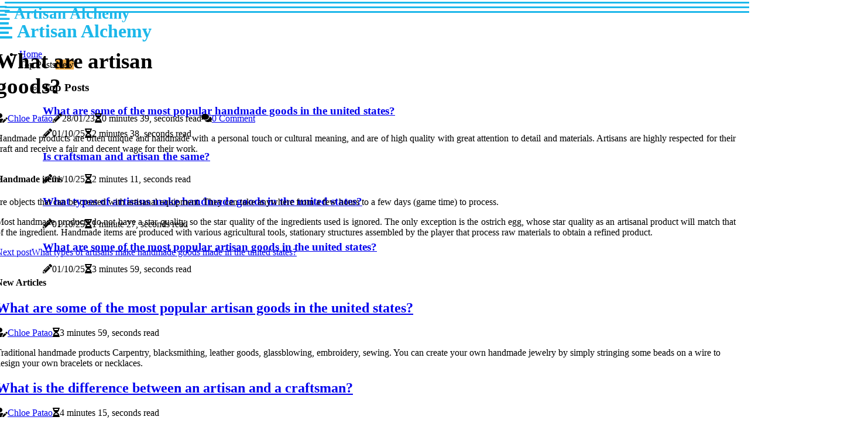

--- FILE ---
content_type: text/html;charset=utf-8
request_url: https://www.perfectsteps.org/what-are-artisan-goods
body_size: 15520
content:
<!DOCTYPE html><html lang="en-US"><head><meta charset="UTF-8" /><meta http-equiv="X-UA-Compatible" content="IE=edge" /><meta name="viewport" content="width=device-width, initial-scale=1" /><meta name="generator" content="WordPress 5.41" /><meta name="robots" content="index,follow,max-snippet:-1, max-image-preview:large, max-video-preview:-1"><title>What are artisan goods?</title><meta name="author" content="Chloe Patao" /><meta name="description" content="Handmade products are often unique and handmade with a personal touch or cultural meaning, and are of high quality with great attention to detail and..." /><meta name="keywords" content="products, fair, work, hours, product" /><link rel="canonical" href="https://www.perfectsteps.org/what-are-artisan-goods" /><meta property="og:locale" content="en_US" /><meta property="og:type" content="website" /><meta property="og:title" content="What are artisan goods?" /><meta property="og:description" content="Handmade products are often unique and handmade with a personal touch or cultural meaning, and are of high quality with great attention to detail and materials. Artisans are highly respected for their craft and receive a fair and decent wage for their work." /><meta property="og:url" content="https://www.perfectsteps.org/what-are-artisan-goods" /><meta property="og:site_name" content="perfectsteps.org"/><meta property="og:image" content="https://www.perfectsteps.org/img/7412a6905c5d2b1ae2b62ac8caecfbc7.jpg?06"/><meta name="twitter:card" content="summary_large_image" /><meta name="twitter:description" content="Handmade products are often unique and handmade with a personal touch or cultural meaning, and are of high quality with great attention to detail and materials. Artisans are highly respected for their craft and receive a fair and decent wage for their work." /><meta name="twitter:title" content="What are artisan goods?" /><script type='application/ld+json' class='yoast-schema-graph yoast-schema-graph--main'>{"@context": "https://schema.org","@graph": [{"@type": "WebSite","@id": "https://www.perfectsteps.org#website","url": "https://www.perfectsteps.org","name": "perfectsteps.org","inLanguage": "en","description": "Handmade products are often unique and handmade with a personal touch or cultural meaning, and are of high quality with great attention to detail and materials. Artisans are highly respected for their craft and receive a fair and decent wage for their work."},{"@type": "ImageObject","@id": "https://www.perfectsteps.org/what-are-artisan-goods#primaryimage","inLanguage": "en","url": "https://www.perfectsteps.org/img/7412a6905c5d2b1ae2b62ac8caecfbc7.jpg?06","width": 1920,"height": 800,"caption": "What are artisan goods?"},{"@type": "WebPage","@id": "https://www.perfectsteps.org/what-are-artisan-goods#webpage","url": "https://www.perfectsteps.org/what-are-artisan-goods","name": "What are artisan goods?","isPartOf": {"@id": "https://www.perfectsteps.org#website"},"inLanguage": "en","primaryImageOfPage": {"@id": "https://www.perfectsteps.org/what-are-artisan-goods#primaryimage"},"datePublished": "2025-11-06T02-38-15.000Z","dateModified": "2025-11-06T02-38-15.000Z","description": "Handmade products are often unique and handmade with a personal touch or cultural meaning, and are of high quality with great attention to detail and materials. Artisans are highly respected for their craft and receive a fair and decent wage for their work.","potentialAction": [{"@type": "ReadAction","target": ["https://www.perfectsteps.org/what-are-artisan-goods"]}]}]}</script><link rel="icon" href="https://www.perfectsteps.org/img/favicon.png" type="image/x-icon" /><link rel="apple-touch-icon-precomposed" sizes="57x57" href="https://www.perfectsteps.org/img/apple-touch-icon-57x57.png" /><link rel="apple-touch-icon-precomposed" sizes="114x114" href="https://www.perfectsteps.org/img/apple-touch-icon-114x114.png" /><link rel="apple-touch-icon-precomposed" sizes="72x72" href="https://www.perfectsteps.org/img/apple-touch-icon-72x72.png" /><link rel="apple-touch-icon-precomposed" sizes="144x144" href="https://www.perfectsteps.org/img/apple-touch-icon-144x144.png" /><link rel="apple-touch-icon-precomposed" sizes="60x60" href="https://www.perfectsteps.org/img/apple-touch-icon-60x60.png" /><link rel="apple-touch-icon-precomposed" sizes="120x120" href="https://www.perfectsteps.org/img/apple-touch-icon-120x120.png" /><link rel="apple-touch-icon-precomposed" sizes="76x76" href="https://www.perfectsteps.org/img/apple-touch-icon-76x76.png" /><link rel="apple-touch-icon-precomposed" sizes="152x152" href="https://www.perfectsteps.org/img/apple-touch-icon-152x152.png" /><link rel="icon" type="image/png" href="https://www.perfectsteps.org/img/favicon-196x196.png" sizes="196x196" /><link rel="icon" type="image/png" href="https://www.perfectsteps.org/img/favicon-96x96.png" sizes="96x96" /><link rel="icon" type="image/png" href="https://www.perfectsteps.org/img/favicon-32x32.png" sizes="32x32" /><link rel="icon" type="image/png" href="https://www.perfectsteps.org/img/favicon-16x16.png" sizes="16x16" /><link rel="icon" type="image/png" href="https://www.perfectsteps.org/img/favicon-128.png" sizes="128x128" /><meta name="application-name" content="&nbsp;"/><meta name="msapplication-TileColor" content="#FFFFFF" /><meta name="msapplication-TileImage" content="mstile-144x144.png" /><meta name="msapplication-square70x70logo" content="mstile-70x70.png" /><meta name="msapplication-square150x150logo" content="mstile-150x150.png" /><meta name="msapplication-wide310x150logo" content="mstile-310x150.png" /><meta name="msapplication-square310x310logo" content="mstile-310x310.png" /><script> WebFontConfig = { google: { families: ['Lato', 'Oxygen'] } }; (function(d) { var wf = d.createElement('script'), s = d.scripts[0]; wf.src = 'https://ajax.googleapis.com/ajax/libs/webfont/1.6.26/webfont.js'; wf.async = true; s.parentNode.insertBefore(wf, s); })(document);</script><style type="text/css">:root{ --main-color:#000000; --font-heading:Lato; --font-body:Oxygen;}.enable_footer_columns_dark { background: #151515; color: #fff; border-top: 1px solid #303030;}</style><link rel="stylesheet" href="https://www.perfectsteps.org/css/bootstrap.min.css?ver=3.3.2" type="text/css" media="all" /><link rel="stylesheet" href="https://cdnjs.cloudflare.com/ajax/libs/font-awesome/5.15.4/css/all.min.css" /><link rel="https://api.w.org/" href="https://www.perfectsteps.org/wp-json" /><link rel="EditURI" type="application/rsd+xml" title="RSD" href="https://www.perfectsteps.org/xmlrpc.php?rsd" /><link rel="wlwmanifest" type="application/wlwmanifest+xml" href="https://www.perfectsteps.org/wp-includes/wlwmanifest.xml"/><link rel="shortlink" href="https://www.perfectsteps.org"/><style type="text/css">.xntt_header_magazine_style.two_header_top_style.xntt_cus_top_share .header_top_bar_wrapper { background: #1cb7ea;}h4 {margin-top: 34px;}.home_section3 { background-color: #1cb7ea08;}.enable_footer_columns_dark { background: #1cb7ea; color: #fff; border-top: 1px solid #1cb7ea;}.xntt_radus_e {border-radius: 4px;}.single_post_title_main { text-align: left; max-width: 87%; font-size: 37px;}ul.jl_s_pagination { display: none;}.cc-window { position: fixed; left: 0; right: 0; bottom: 0; width: 100%; background-color: rgba(0,0,0,0.75); z-index: 999; opacity: 1; transition: all 0.3s ease;}.cc-window .box-cookies { padding: 15px; text-align: center; color: #DBE0DF; font-size: 13px; font-weight: 400; line-height: 30px;}.cc-window .box-cookies { padding: 15px; text-align: center; color: #DBE0DF; font-size: 13px; font-weight: 400; line-height: 30px;}.cc-window .cc-close .cc-reject .cc-custom{ display: inline-block; margin-left: 10px; line-height: normal; padding: 10px 20px; background-color: #1cb7ea; color: #fff; font-weight: bold; border-radius: 14px; cursor: pointer; transition: all 0.3s ease-in-out;}.footer_logo_about{font-weight: bold;font-size: 37px;}.post_content.xntt_content { text-align: justify;}.jm-post-like{cursor:pointer;}a.jm-post-like.loved { background: red; border-radius: 19px;}.single_post_share_icon_post li a i { display: inline-block; padding: 0; color: #fff; text-align: center; text-transform: capitalize; font-size: 15px; font-weight: 500; height: 40px; line-height: 40px; width: 40px; border-radius: 19px;}.single-post-meta-wrapper.xntt_sfoot i { float: left; display: inline-block; padding: 0; color: #000; text-align: center; margin-right: 0; text-transform: capitalize; font-size: 15px; font-weight: 500; height: 40px; line-height: 40px; width: 40px; border-radius: 19px; border: 1px solid #ebebeb;}.auth .author-info.xntt_auth_head { background: transparent; padding: 0px 11%; text-align: center; margin-bottom: 0px;}.main_title_col .auth { margin-top: 0px; margin-bottom: 30px; padding: 0px; border: 0px !important;}.auth .author-info.xntt_auth_head { background: transparent; padding: 0px 11%; text-align: center; margin-bottom: 0px;}.author-info.xntt_auth_head .author-avatar { display: block; float: left; margin-left: 50px;}.author-info.xntt_auth_head .avatar { width: 198px !important; border: 7px solid #fff; border-radius: 50%; overflow: hidden; box-shadow: 0 0 0 4px #1cb7ea; margin-top: -27px;}.author-info.xntt_auth_head .author-description { float: right; display: block; margin: 0px; width: 55%;}.auth .author_commentcount, .auth .author_postcount { font-size: 12px; color: #fff; line-height: 1.2; background: #1cb7ea; margin-right: 5px; padding: 2px 10px; border-radius: 19px;}.grid-sidebar .box { margin-bottom: 0!important; width: 50%; padding: 0; padding-right: 20px; padding-left: 20px; float: left; position: relative;}ol {display: inline-block;list-style-type: none;margin: 0px 0px 20px 80px;padding: 0;overflow: hidden;font-size: 12px;padding-left: 0;border-left: 1px solid #1cb7ea;}ol li {display: inline;margin-right: 8px;}ol li::before {content: ">";margin-right: 8px;}ol li:first-child::before {content: "";}.jlm_w .jlma { top: 3px;}.jlm_w .jlmb { top: 11px;}.jlm_w .jlmc { top: 19px;}.jlm_w span { display: block; position: absolute; width: 113%; height: 3px; border-radius: 56px; background: #1cb7ea; left: 8px;}.bottom_footer_menu_text .xntt_ft_w { border-top: 1px solid #ffff;}.menu-footer { margin-bottom: 0; padding: 0px; float: right; margin: -5px 35px 0px 0px;}.footer-bottom { color: #fff;}#menu-footer-menu li a { text-decoration: none; color: #fff;}.jellywp_about_us_widget_wrapper .footer_logo_about {margin-bottom: 30px;float: none;display: inline-block;width:100%;}.xntt_cat_img_w:last-child, .footer-columns .xntt_cat_img_w:nth-last-child(2) {margin-bottom: 8px;}.jli-moon{font-family: Font Awesome 5 Pro!important;}.jli-moon:before { content: "\f06e";}.jli-sun{font-family: Font Awesome 5 Free!important;}.jli-sun:before { content: "\f06e";}.xntt_day_night .jl-night-toggle-icon { width: 40px; background: rgba(0,0,0,.4); border-radius: 18;}.xntt__cat_img_w .xntt__cat_img_c { height: 61px; position: relative; border-radius: 30px; margin-top: :15px;}.footer-columns .xntt__cat_img_w .xntt__cat_img_c { border: 3px solid #525252; background: #3a3939;}header.header-wraper.xntt_header_magazine_style.two_header_top_style.header_layout_style3_custom.xntt_cus_top_share.border_down { background: #1cb7ea; height: 122px;}.xntt__s_pagination { display: none;}.xntt_cites { margin-top: 40px;}.row { display: -ms-flexbox; display: flex; -ms-flex-wrap: wrap; flex-wrap: wrap; margin-right: -15px; margin-left: -15px; width: 100%;}.xntt__lead_large { display: block;position: relative;}.xntt__lead_mobile { display: none;position: relative;}@media only screen and (max-width: 400px) { .author-info.xntt_auth_head .author-description { float: right; display: block; margin: 0px; width: 100%;}.author-info.xntt_auth_head .author-avatar { display: block; float: none; margin-left: 0px;}.grid-sidebar .box { margin-bottom: 0!important; width: 100%; padding: 0; padding-right: 20px; padding-left: 20px; float: left; position: relative;}.xntt__lead_large { display: none;position: relative;}.xntt__lead_mobile { display: block;position: relative;}}</style><style></style></head><body class="mobile_nav_class jl-has-sidebar"><div class="options_layout_wrapper xntt_clear_at xntt_radius xntt_none_box_styles xntt_border_radiuss xntt_en_day_night"><div class="options_layout_container full_layout_enable_front"><header class="header-wraper xntt_header_magazine_style two_header_top_style header_layout_style3_custom xntt_cus_top_share "><div class="xntt_blank_nav"></div><div id="menu_wrapper" class="menu_wrapper xntt_menu_sticky xntt_stick"><div class="container"><div class="row"><div class="main_menu col-md-12" style="height: 50px;"><div class="logo_small_wrapper_table"><div class="logo_small_wrapper"><a class="logo_link" href="https://www.perfectsteps.org" style="margin-top: -10px;"><div class="xntt_logo_n"><div class="fas fa-align-center" style="font-size: 27px;color: #1cb7ea;"> Artisan Alchemy</div></div><div class="xntt_logo_w"><div class="fas fa-align-center" style="font-size: 32px;color: #1cb7ea;"> Artisan Alchemy</div></div></a></div></div><div class="search_header_menu xntt_nav_mobile"><div class="menu_mobile_icons"><div class="jlm_w"><span class="jlma"></span><span class="jlmb"></span><span class="jlmc"></span></div></div></div><div class="menu-primary-container navigation_wrapper xntt_cus_share_mnu"><ul id="mainmenu" class="xntt_main_menu"><li class="menu-item current-menu-item current_page_item"> <a href="https://www.perfectsteps.org">Home<span class="border-menu"></span></a></li> <li class="menu-item menu-item-has-children"> <a>Top Posts<span class="border-menu"></span><span class="xntt_menu_lb" style="background: #eba845 !important;"><span class="xntt_lb_ar" style="border-top: 3px solid #eba845 !important;"></span>New</span></a><ul class="sub-menu menu_post_feature xntt_menu_tls"><li><div id="sprasa_recent_large_widgets-2" class="widget main_post_style"><h3 class="widget-title"><span>Top Posts</span></h3><div class="xntt_grid_overlay xntt_w_menu xntt_clear_at"><div class="xntt_grid_overlay_col"><div class="xntt_grid_verlay_wrap xntt_radus_e"><div class="xntt_f_img_bg" style="background-image: url('https://www.perfectsteps.org/img/t317c4a499eaa2475e552b7fb5dc7148e.jpg')"></div><a href="https://www.perfectsteps.org/what-are-some-of-the-most-popular-handmade-goods-in-the-united-states" class="xntt_f_img_link"></a><div class="xntt_f_postbox"><h3 class="xntt_f_title"><a href="https://www.perfectsteps.org/what-are-some-of-the-most-popular-handmade-goods-in-the-united-states">What are some of the most popular handmade goods in the united states?</a></h3><span class="xntt_post_meta"><span class="post-date"><i class="fas fa-pencil-alt"></i>01/10/25</span><span class="post-read-time"><i class="fa fa-hourglass-half"></i>2 minutes 38, seconds read</span></span></div></div></div><div class="xntt_grid_overlay_col"><div class="xntt_grid_verlay_wrap xntt_radus_e"><div class="xntt_f_img_bg" style="background-image: url('https://www.perfectsteps.org/img/tf78c488b943fd05d636221a4d7ba780e.jpg')"></div><a href="https://www.perfectsteps.org/is-craftsman-and-artisan-the-same" class="xntt_f_img_link"></a><div class="xntt_f_postbox"><h3 class="xntt_f_title"><a href="https://www.perfectsteps.org/is-craftsman-and-artisan-the-same">Is craftsman and artisan the same?</a></h3><span class="xntt_post_meta"><span class="post-date"><i class="fas fa-pencil-alt"></i>01/10/25</span><span class="post-read-time"><i class="fa fa-hourglass-half"></i>2 minutes 11, seconds read</span></span></div></div></div><div class="xntt_grid_overlay_col"><div class="xntt_grid_verlay_wrap xntt_radus_e"><div class="xntt_f_img_bg" style="background-image: url('https://www.perfectsteps.org/img/t543cb60d5e4a35ca02f080bd43c0e4bb.jpg')"></div><a href="https://www.perfectsteps.org/what-types-of-artisans-make-handmade-goods-in-the-united-states" class="xntt_f_img_link"></a><div class="xntt_f_postbox"><h3 class="xntt_f_title"><a href="https://www.perfectsteps.org/what-types-of-artisans-make-handmade-goods-in-the-united-states">What types of artisans make handmade goods in the united states?</a></h3><span class="xntt_post_meta"><span class="post-date"><i class="fas fa-pencil-alt"></i>01/10/25</span><span class="post-read-time"><i class="fa fa-hourglass-half"></i>1 minute 27, seconds read</span></span></div></div></div><div class="xntt_grid_overlay_col"><div class="xntt_grid_verlay_wrap xntt_radus_e"><div class="xntt_f_img_bg" style="background-image: url('https://www.perfectsteps.org/img/t9ddd02e7da1bff5aa2c7bae5b126b3f1.jpg')"></div><a href="https://www.perfectsteps.org/what-are-some-of-the-most-popular-artisan-goods-in-the-united-states" class="xntt_f_img_link"></a><div class="xntt_f_postbox"><h3 class="xntt_f_title"><a href="https://www.perfectsteps.org/what-are-some-of-the-most-popular-artisan-goods-in-the-united-states">What are some of the most popular artisan goods in the united states?</a></h3><span class="xntt_post_meta"><span class="post-date"><i class="fas fa-pencil-alt"></i>01/10/25</span><span class="post-read-time"><i class="fa fa-hourglass-half"></i>3 minutes 59, seconds read</span></span></div></div></div></div></div></li></ul></li></ul></div></div></div></div></div></div></header><div class="mobile_menu_overlay"></div><div class="xntt_single_style4"><div class="single_content_header single_captions_overlay_bottom_image_full_width"><div class="image-post-thumb" style="background-image: url('https://www.perfectsteps.org/img/7412a6905c5d2b1ae2b62ac8caecfbc7.jpg?06')"></div><div class="single_full_breadcrumbs_top"><div class="container"><div class="row"><div class="col-md-12"></div></div></div></div><div class="single_post_entry_content_wrapper"><div class="container"><div class="row"><div class="col-md-12"><div class="single_post_entry_content"><h1 class="single_post_title_main">What are artisan goods?</h1><span class="xntt_post_meta"><span class="xntt_author_img_w"><i class="fas fa-user-edit"></i><a href="https://www.perfectsteps.org/chloe-patao" title="Posts by Chloe Patao" rel="author">Chloe Patao</a></span><span class="post-date"><i class="fas fa-pencil-alt"></i>28/01/23</span><span class="post-read-time"><i class="fa fa-hourglass-half"></i>0 minutes 39, seconds read</span><span class="meta-comment"><i class="fa fa-comments"></i><a href="#">0 Comment</a></span></span></div></div></div></div></div></div></div><section id="content_main" class="clearfix xntt_spost"><div class="container"><div class="row main_content"><div class="col-md-8 loop-large-post" id="content"><div class="widget_container content_page"><div class="post type-post status-publish format-gallery has-post-thumbnail hentry category-business tag-inspiration tag-morning tag-tip tag-tutorial post_format-post-format-gallery"><div class="single_section_content box blog_large_post_style"><div class="post_content_w"><div class="post_content xntt_content"><p>Handmade products are often unique and handmade with a personal touch or cultural meaning, and are of high quality with great attention to detail and materials. Artisans are highly respected for their craft and receive a fair and decent wage for their work.<br><h4>Handmade items</h4> are objects that can be created with artisanal equipment. They can take anywhere from a few hours to a few days (game time) to process. </p><p>Most handmade products do not have a star quality, so the star quality of the ingredients used is ignored. The only exception is the ostrich egg, whose star quality as an artisanal product will match that of the ingredient. Handmade items are produced with various agricultural tools, stationary structures assembled by the player that process raw materials to obtain a refined product. </p></div></div><div class="clearfix"></div><div class="single_tag_share"><div class="tag-cat"><ul class="single_post_tag_layout"></ul></div></div><div class="postnav_w"><div class="postnav_left"><div class="single_post_arrow_content"><a href="https://www.perfectsteps.org/what-types-of-artisans-make-handmade-goods-made-in-the-united-states" id="prepost"> <span class="xntt_cpost_nav"> <span class="xntt_post_nav_link"><i class="jli-left-arrow"></i>Next post</span><span class="xntt_cpost_title">What types of artisans make handmade goods made in the united states?</span></span></a></div></div></div><div class="related-posts"><h4>New Articles</h4><div class="single_related_post" id="relatedposts"><div class="xntt_m_right xntt_m_list xntt_m_img"><div class="xntt_m_right_w"><div class="xntt_m_right_img xntt_radus_e"><a href="https://www.perfectsteps.org/what-are-some-of-the-most-popular-artisan-goods-in-the-united-states"><img width="500" height="350" src="https://www.perfectsteps.org/img/t9ddd02e7da1bff5aa2c7bae5b126b3f1.jpg?06" class="attachment-sprasa_slider_grid_small size-sprasa_slider_grid_small wp-post-image" alt="What are some of the most popular artisan goods in the united states?" loading="lazy" onerror="imgError(this)"></a></div><div class="xntt_m_right_content"><h2 class="entry-title"> <a href="https://www.perfectsteps.org/what-are-some-of-the-most-popular-artisan-goods-in-the-united-states" tabindex="-1">What are some of the most popular artisan goods in the united states?</a></h2><span class="xntt_post_meta"><span class="xntt_author_img_w"><i class="fas fa-user-edit"></i><a href="https://www.perfectsteps.org/chloe-patao" title="Posts by Chloe Patao" rel="author">Chloe Patao</a></span><span class="post-read-time"><i class="fa fa-hourglass-half"></i>3 minutes 59, seconds read</span></span><p>Traditional handmade products Carpentry, blacksmithing, leather goods, glassblowing, embroidery, sewing. You can create your own handmade jewelry by simply stringing some beads on a wire to design your own bracelets or necklaces.</p></div></div></div><div class="xntt_m_right xntt_m_list xntt_m_img"><div class="xntt_m_right_w"><div class="xntt_m_right_img xntt_radus_e"><a href="https://www.perfectsteps.org/what-is-the-difference-between-an-artisan-and-a-craftsman"><img width="500" height="350" src="https://www.perfectsteps.org/img/t85a1aeae7a9c5ffc43579c921a6eb37c.jpg?06" class="attachment-sprasa_slider_grid_small size-sprasa_slider_grid_small wp-post-image" alt="What is the difference between an artisan and a craftsman?" loading="lazy" onerror="imgError(this)"></a></div><div class="xntt_m_right_content"><h2 class="entry-title"> <a href="https://www.perfectsteps.org/what-is-the-difference-between-an-artisan-and-a-craftsman" tabindex="-1">What is the difference between an artisan and a craftsman?</a></h2><span class="xntt_post_meta"><span class="xntt_author_img_w"><i class="fas fa-user-edit"></i><a href="https://www.perfectsteps.org/chloe-patao" title="Posts by Chloe Patao" rel="author">Chloe Patao</a></span><span class="post-read-time"><i class="fa fa-hourglass-half"></i>4 minutes 15, seconds read</span></span><p>The terms artisan and craftsman are often used interchangeably, but while they share overlapping characteristics, subtle distinctions set them apart in the world of skilled trade and creative work. Both terms describe individuals who possess exceptional manual skills and a deep understanding of materials and techniques, yet the nature of their focus, expression, and end goals can vary.</p></div></div></div><div class="xntt_m_right xntt_m_list xntt_m_img"><div class="xntt_m_right_w"><div class="xntt_m_right_img xntt_radus_e"><a href="https://www.perfectsteps.org/what-are-the-benefits-of-buying-artisan-goods"><img width="500" height="350" src="https://www.perfectsteps.org/img/t54c73c03a67bfcd10d086287ab4fa398.jpg?06" class="attachment-sprasa_slider_grid_small size-sprasa_slider_grid_small wp-post-image" alt="What are the benefits of buying artisan goods?" loading="lazy" onerror="imgError(this)"></a></div><div class="xntt_m_right_content"><h2 class="entry-title"> <a href="https://www.perfectsteps.org/what-are-the-benefits-of-buying-artisan-goods" tabindex="-1">What are the benefits of buying artisan goods?</a></h2><span class="xntt_post_meta"><span class="xntt_author_img_w"><i class="fas fa-user-edit"></i><a href="https://www.perfectsteps.org/chloe-patao" title="Posts by Chloe Patao" rel="author">Chloe Patao</a></span><span class="post-read-time"><i class="fa fa-hourglass-half"></i>1 minute 20, seconds read</span></span><p>The intimate and personal shopping experience that comes with a handmade purchase is a feeling that a big store can't match. Another reason why you should feel good about spending your money on handmade products? Doing so creates jobs.</p></div></div></div><div class="xntt_m_right xntt_m_list xntt_m_img"><div class="xntt_m_right_w"><div class="xntt_m_right_img xntt_radus_e"><a href="https://www.perfectsteps.org/are-there-any-stores-in-my-area-that-sell-handmade-goods-made-in-the-united-states"><img width="500" height="350" src="https://www.perfectsteps.org/img/t54fdbf830188dfeede3788b8f5111acf.jpg?06" class="attachment-sprasa_slider_grid_small size-sprasa_slider_grid_small wp-post-image" alt="Are there any stores in my area that sell handmade goods made in the united states?" loading="lazy" onerror="imgError(this)"></a></div><div class="xntt_m_right_content"><h2 class="entry-title"> <a href="https://www.perfectsteps.org/are-there-any-stores-in-my-area-that-sell-handmade-goods-made-in-the-united-states" tabindex="-1">Are there any stores in my area that sell handmade goods made in the united states?</a></h2><span class="xntt_post_meta"><span class="xntt_author_img_w"><i class="fas fa-user-edit"></i><a href="https://www.perfectsteps.org/chloe-patao" title="Posts by Chloe Patao" rel="author">Chloe Patao</a></span><span class="post-read-time"><i class="fa fa-hourglass-half"></i>2 minutes 12, seconds read</span></span><p>You can sell handmade crafts locally at any time of the year through craft exhibitions, but the trick is finding the right ones. These are the best places to look.</p></div></div></div></div></div><div id="comments" class="comments-area"><div id="respond" class="comment-respond"><h3 id="reply-title" class="comment-reply-title">Leave Message</h3><form method="post" id="commentform" class="comment-form"><p class="comment-notes"><span id="email-notes">Required fields are marked <span class="required">*</span></p><p class="comment-form-comment"><textarea class="u-full-width" id="comment" name="comment" cols="45" rows="8" aria-required="true" placeholder="Message"></textarea></p><div class="form-fields row"><span class="comment-form-author col-md-4"><input id="author" name="author" type="text" value="" size="30" placeholder="Name"></span><span class="comment-form-email col-md-4"><input id="email" name="email" type="text" value="" size="30" placeholder="E-mail"></span><span class="comment-form-url col-md-4"><input id="url" name="url" type="text" value="" size="30" placeholder="Web URL"></span></div><p class="comment-form-cookies-consent"><input id="wp-comment-cookies-consent" name="wp-comment-cookies-consent" type="checkbox" value="yes"><label for="wp-comment-cookies-consent">I agree with the terms of service</label></p><p class="form-submit"><input name="submit" type="submit" id="submit" class="submit" value="Post Comment"><input type="hidden" name="comment_post_ID" id="comment_post_ID"></p></form></div></div></div></div><div class="brack_space"></div></div></div><div class="col-md-4" id="sidebar"><div class="xntt_sidebar_w"><div id="sprasa_recent_post_text_widget-9" class="widget sidewidget post_list_widget"><div class="widget_xntt_wrapper"><div class="ettitle"><div class="widget-title"><h2 class="xntt_title_c">More articles</h2></div></div><div class="bt_post_widget"><div class="xntt_m_right xntt_sm_list xntt_ml xntt_clear_at"><div class="xntt_m_right_w"><div class="xntt_m_right_img xntt_radus_e"><a href="https://www.perfectsteps.org/does-artisan-mean-handmade"><img width="120" height="120" src="https://www.perfectsteps.org/img/m6e4df36c99e622e0db5617ef15895d58.jpg?06" class="attachment-sprasa_small_feature size-sprasa_small_feature wp-post-image" alt="Does artisan mean handmade?" loading="lazy" onerror="imgError(this)"></a></div><div class="xntt_m_right_content"><h2 class="entry-title"> <a href="https://www.perfectsteps.org/does-artisan-mean-handmade" tabindex="-1">Does artisan mean handmade?</a></h2><span class="xntt_post_meta"><span class="post-read-time"><i class="fa fa-hourglass-half"></i>3 minutes 24, seconds read</span></span></div></div></div><div class="xntt_m_right xntt_sm_list xntt_ml xntt_clear_at"><div class="xntt_m_right_w"><div class="xntt_m_right_img xntt_radus_e"><a href="https://www.perfectsteps.org/what-did-artisans-make-in-colonial-america"><img width="120" height="120" src="https://www.perfectsteps.org/img/m79aedc41b42739e7b2479455bd4ce5d9.jpg?06" class="attachment-sprasa_small_feature size-sprasa_small_feature wp-post-image" alt="What did artisans make in colonial america?" loading="lazy" onerror="imgError(this)"></a></div><div class="xntt_m_right_content"><h2 class="entry-title"> <a href="https://www.perfectsteps.org/what-did-artisans-make-in-colonial-america" tabindex="-1">What did artisans make in colonial america?</a></h2><span class="xntt_post_meta"><span class="post-read-time"><i class="fa fa-hourglass-half"></i>1 minute 6, seconds read</span></span></div></div></div><div class="xntt_m_right xntt_sm_list xntt_ml xntt_clear_at"><div class="xntt_m_right_w"><div class="xntt_m_right_img xntt_radus_e"><a href="https://www.perfectsteps.org/how-can-i-find-out-more-about-a-particular-type-of-handmade-good-made-in-the-united-states"><img width="120" height="120" src="https://www.perfectsteps.org/img/m9a005a445e4d89cdc7e9f712c45a2c1c.jpg?06" class="attachment-sprasa_small_feature size-sprasa_small_feature wp-post-image" alt="How can i find out more about a particular type of handmade good made in the united states?" loading="lazy" onerror="imgError(this)"></a></div><div class="xntt_m_right_content"><h2 class="entry-title"> <a href="https://www.perfectsteps.org/how-can-i-find-out-more-about-a-particular-type-of-handmade-good-made-in-the-united-states" tabindex="-1">How can i find out more about a particular type of handmade good made in the united states?</a></h2><span class="xntt_post_meta"><span class="post-read-time"><i class="fa fa-hourglass-half"></i>0 minutes 42, seconds read</span></span></div></div></div><div class="xntt_m_right xntt_sm_list xntt_ml xntt_clear_at"><div class="xntt_m_right_w"><div class="xntt_m_right_img xntt_radus_e"><a href="https://www.perfectsteps.org/what-are-some-of-the-most-popular-american-made-products-by-american-artisans-or-craftsmen"><img width="120" height="120" src="https://www.perfectsteps.org/img/m3a86bf4549e8e0e6ca8e1d67bf745fc7.jpg?06" class="attachment-sprasa_small_feature size-sprasa_small_feature wp-post-image" alt="What are some of the most popular american-made products by american artisans or craftsmen?" loading="lazy" onerror="imgError(this)"></a></div><div class="xntt_m_right_content"><h2 class="entry-title"> <a href="https://www.perfectsteps.org/what-are-some-of-the-most-popular-american-made-products-by-american-artisans-or-craftsmen" tabindex="-1">What are some of the most popular american-made products by american artisans or craftsmen?</a></h2><span class="xntt_post_meta"><span class="post-read-time"><i class="fa fa-hourglass-half"></i>2 minutes 31, seconds read</span></span></div></div></div></div></div></div></div></div></div></div></section><div id="content_nav" class="xntt_mobile_nav_wrapper"><div id="nav" class="xntt_mobile_nav_inner"><div class="menu_mobile_icons mobile_close_icons closed_menu"> <span class="xntt_close_wapper"><span class="xntt_close_1"></span><span class="xntt_close_2"></span></span></div><ul id="mobile_menu_slide" class="menu_moble_slide"><li class="menu-item current-menu-item current_page_item"> <a href="https://www.perfectsteps.org">Home<span class="border-menu"></span></a></li><li class="menu-item menu-item-has-children"> <a href="#">Top Posts<span class="border-menu"></span><span class="arrow_down"><i class="jli-down-chevron" aria-hidden="true"></i></span></a><ul class="sub-menu"><li class="menu-item current-menu-item current_page_item"> <a class="bd_left" href="https://www.perfectsteps.org/what-are-some-of-the-most-popular-artisan-goods-in-the-united-states">What are some of the most popular artisan goods in the united states?<span class="border-menu"></span></a></li><li class="menu-item current-menu-item current_page_item"> <a class="bd_left" href="https://www.perfectsteps.org/what-are-artisan-goods">What are artisan goods?<span class="border-menu"></span></a></li><li class="menu-item current-menu-item current_page_item"> <a class="bd_left" href="https://www.perfectsteps.org/how-are-artisan-goods-made">How are artisan goods made?<span class="border-menu"></span></a></li><li class="menu-item current-menu-item current_page_item"> <a class="bd_left" href="https://www.perfectsteps.org/is-craftsman-and-artisan-the-same">Is craftsman and artisan the same?<span class="border-menu"></span></a></li><li class="menu-item current-menu-item current_page_item"> <a class="bd_left" href="https://www.perfectsteps.org/how-can-i-find-out-more-about-a-particular-type-of-american-made-product-by-an-american-artisan-or-craftsman">How can i find out more about a particular type of american-made product by an american artisan or craftsman?<span class="border-menu"></span></a></li><li class="menu-item current-menu-item current_page_item"> <a class="bd_left" href="https://www.perfectsteps.org/crafting-connections-the-unique-collaboration">Crafting Connections: The Unique Collaboration Between A Pawnshop In Vienna, Virginia And Artisan Goods<span class="border-menu"></span></a></li><li class="menu-item current-menu-item current_page_item"> <a class="bd_left" href="https://www.perfectsteps.org/exploring-the-craftsmanship-of-local-artisans">Exploring The Craftsmanship Of Local Artisans In Sacramento: A Guide To Buy Quality, Unique Products<span class="border-menu"></span></a></li><li class="menu-item current-menu-item current_page_item"> <a class="bd_left" href="https://www.perfectsteps.org/what-types-of-artisans-make-handmade-goods-in-the-united-states">What types of artisans make handmade goods in the united states?<span class="border-menu"></span></a></li><li class="menu-item current-menu-item current_page_item"> <a class="bd_left" href="https://www.perfectsteps.org/what-are-examples-of-artisan-foods">What are examples of artisan foods?<span class="border-menu"></span></a></li><li class="menu-item current-menu-item current_page_item"> <a class="bd_left" href="https://www.perfectsteps.org/how-can-i-find-out-more-about-a-particular-type-of-handmade-good-made-in-the-united-states">How can i find out more about a particular type of handmade good made in the united states?<span class="border-menu"></span></a></li><li class="menu-item current-menu-item current_page_item"> <a class="bd_left" href="https://www.perfectsteps.org/unlocking-the-mysteries">Unlocking The Mysteries Of Shadow Work With Artisan Goods And Crystals<span class="border-menu"></span></a></li><li class="menu-item current-menu-item current_page_item"> <a class="bd_left" href="https://www.perfectsteps.org/what-are-some-of-the-most-popular-american-made-products-by-american-artisans-or-craftsmen">What are some of the most popular american-made products by american artisans or craftsmen?<span class="border-menu"></span></a></li><li class="menu-item current-menu-item current_page_item"> <a class="bd_left" href="https://www.perfectsteps.org/what-does-artisan-quality-mean">What does artisan quality mean?<span class="border-menu"></span></a></li><li class="menu-item current-menu-item current_page_item"> <a class="bd_left" href="https://www.perfectsteps.org/are-there-any-organizations-that-provide-training-for-artisans-who-make-handmade-goods-made-in-the-united-states">Are there any organizations that provide training for artisans who make handmade goods made in the united states?<span class="border-menu"></span></a></li><li class="menu-item current-menu-item current_page_item"> <a class="bd_left" href="https://www.perfectsteps.org/how-do-you-know-if-a-product-is-really-eco-friendly">How do you know if a product is really eco-friendly?<span class="border-menu"></span></a></li><li class="menu-item current-menu-item current_page_item"> <a class="bd_left" href="https://www.perfectsteps.org/are-there-any-organizations-that-certify-artisan-goods">Are there any organizations that certify artisan goods?<span class="border-menu"></span></a></li><li class="menu-item current-menu-item current_page_item"> <a class="bd_left" href="https://www.perfectsteps.org/what-types-of-materials-are-used-to-make-handmade-goods-made-in-the-united-states">What types of materials are used to make handmade goods made in the united states?<span class="border-menu"></span></a></li><li class="menu-item current-menu-item current_page_item"> <a class="bd_left" href="https://www.perfectsteps.org/are-there-any-stores-in-my-area-that-sell-handmade-goods-made-in-the-united-states">Are there any stores in my area that sell handmade goods made in the united states?<span class="border-menu"></span></a></li><li class="menu-item current-menu-item current_page_item"> <a class="bd_left" href="https://www.perfectsteps.org/what-did-artisans-make-in-colonial-america">What did artisans make in colonial america?<span class="border-menu"></span></a></li><li class="menu-item current-menu-item current_page_item"> <a class="bd_left" href="https://www.perfectsteps.org/what-does-artisan-mean">What does artisan mean?<span class="border-menu"></span></a></li><li class="menu-item current-menu-item current_page_item"> <a class="bd_left" href="https://www.perfectsteps.org/are-there-any-fair-trade-organizations-that-specialize-in-selling-artisan-goods">Are there any fair trade organizations that specialize in selling artisan goods?<span class="border-menu"></span></a></li><li class="menu-item current-menu-item current_page_item"> <a class="bd_left" href="https://www.perfectsteps.org/what-are-the-benefits-of-buying-artisan-goods">What are the benefits of buying artisan goods?<span class="border-menu"></span></a></li><li class="menu-item current-menu-item current_page_item"> <a class="bd_left" href="https://www.perfectsteps.org/in-which-type-of-industry-the-products-are-mostly-handmade-by-artisans">In which type of industry the products are mostly handmade by artisans?<span class="border-menu"></span></a></li><li class="menu-item current-menu-item current_page_item"> <a class="bd_left" href="https://www.perfectsteps.org/what-is-the-difference-between-an-artisan-and-a-craftsman">What is the difference between an artisan and a craftsman?<span class="border-menu"></span></a></li><li class="menu-item current-menu-item current_page_item"> <a class="bd_left" href="https://www.perfectsteps.org/finding-the-perfect-balance">Finding The Perfect Balance: How Office Chairs In Lakewood, Colorado Complement Artisan Goods<span class="border-menu"></span></a></li><li class="menu-item current-menu-item current_page_item"> <a class="bd_left" href="https://www.perfectsteps.org/does-artisan-mean-handmade">Does artisan mean handmade?<span class="border-menu"></span></a></li><li class="menu-item current-menu-item current_page_item"> <a class="bd_left" href="https://www.perfectsteps.org/what-types-of-artisan-goods-are-available">What types of artisan goods are available?<span class="border-menu"></span></a></li><li class="menu-item current-menu-item current_page_item"> <a class="bd_left" href="https://www.perfectsteps.org/what-is-artisanal-skill">What is artisanal skill?<span class="border-menu"></span></a></li><li class="menu-item current-menu-item current_page_item"> <a class="bd_left" href="https://www.perfectsteps.org/what-is-artisanal-production">What is artisanal production?<span class="border-menu"></span></a></li><li class="menu-item current-menu-item current_page_item"> <a class="bd_left" href="https://www.perfectsteps.org/what-are-some-of-the-most-popular-handmade-goods-in-the-united-states">What are some of the most popular handmade goods in the united states?<span class="border-menu"></span></a></li><li class="menu-item current-menu-item current_page_item"> <a class="bd_left" href="https://www.perfectsteps.org/are-artisan-goods-eco-friendly">Are artisan goods eco-friendly?<span class="border-menu"></span></a></li><li class="menu-item current-menu-item current_page_item"> <a class="bd_left" href="https://www.perfectsteps.org/why-buy-artisan-goods">Why buy artisan goods?<span class="border-menu"></span></a></li><li class="menu-item current-menu-item current_page_item"> <a class="bd_left" href="https://www.perfectsteps.org/the-allure-of-artisan-goods-how-to-find-exquisite">The Allure Of Artisan Goods: How To Find Exquisite Jewelry In Williamson County<span class="border-menu"></span></a></li><li class="menu-item current-menu-item current_page_item"> <a class="bd_left" href="https://www.perfectsteps.org/are-artisan-goods-handmade">Are artisan goods handmade?<span class="border-menu"></span></a></li><li class="menu-item current-menu-item current_page_item"> <a class="bd_left" href="https://www.perfectsteps.org/what-types-of-artisans-make-handmade-goods-made-in-the-united-states">What types of artisans make handmade goods made in the united states?<span class="border-menu"></span></a></li><li class="menu-item current-menu-item current_page_item"> <a class="bd_left" href="https://www.perfectsteps.org/what-are-artisan-goods">What are artisan goods?<span class="border-menu"></span></a></li></ul></li></ul></div></div><footer id="footer-container" class="xntt_footer_act enable_footer_columns_dark"><div class="footer-columns"><div class="container"><div class="row"><div class="col-md-4"><div id="sprasa_about_us_widget-2" class="widget jellywp_about_us_widget"><div class="widget_xntt_wrapper about_widget_content"><div class="jellywp_about_us_widget_wrapper"><div class="footer_logo_about" style="">Artisan Alchemy</div><div></div><div class="social_icons_widget"><ul class="social-icons-list-widget icons_about_widget_display"></ul></div></div></div></div><div id="sprasa_about_us_widget-4" class="widget jellywp_about_us_widget"><div class="widget_xntt_wrapper about_widget_content"><div class="jellywp_about_us_widget_wrapper"><div class="social_icons_widget"><ul class="social-icons-list-widget icons_about_widget_display"></ul></div></div></div></div></div></div></div></div><div class="footer-bottom enable_footer_copyright_dark"><div class="container"><div class="row bottom_footer_menu_text"><div class="col-md-12"><div class="xntt_ft_w">© Copyright <span id="year"></span> perfectsteps.org. All rights reserved.<ul id="menu-footer-menu" class="menu-footer"><li class="menu-item menu-item-6"> <a rel="nofollow" href="https://www.perfectsteps.org/chloe-patao">About us Artisan Alchemy</a></li><li class="menu-item menu-item-7"> <a rel="nofollow" href="https://www.perfectsteps.org/privacy">Privacy policy</a></li></li></ul></div></div></div></div></div></footer><div id="go-top"> <a href="#go-top"><i class="jli-up-chevron"></i></a></div></div></div><div id="ccokies" role="dialog" aria-live="polite" aria-label="cookieconsent" aria-describedby="cookieconsent:desc" class="cc-window cc-banner cc-type-info cc-theme-block cc-bottom " style="display:none;"><div class="box-cookies"><span aria-label="dismiss cookie message" role="button" tabindex="0" class="cc-open fa fa-cookie" style="display:none;"></span><span class="cc-message innercookie">This website uses cookies to ensure you get the best experience on our website.<a style="color: white;text-decoration: underline!important;" rel="nofollow" href="https://www.perfectsteps.org/privacy"> Cookies Policy</a>.</span><span aria-label="dismiss cookie message" role="button" tabindex="0" class="cc-close innercookie"> OK !</span><span aria-label="dismiss cookie message" role="button" tabindex="0" class="cc-custom innercookie"> Custom Permisions</span><span aria-label="dismiss cookie message" role="button" tabindex="0" class="cc-reject innercookie"> Reject All</span></div></div><script src="https://www.perfectsteps.org/wp-includes/js/jquery/jquery.min.js?ver=1.2.4-wp"></script><style> *, :before, :after { --tw-border-spacing-x: 0; --tw-border-spacing-y: 0; --tw-translate-x: 0; --tw-translate-y: 0; --tw-rotate: 0; --tw-skew-x: 0; --tw-skew-y: 0; --tw-scale-x: 1; --tw-scale-y: 1; --tw-pan-x: ; --tw-pan-y: ; --tw-pinch-zoom: ; --tw-scroll-snap-strictness: proximity; --tw-ordinal: ; --tw-slashed-zero: ; --tw-numeric-figure: ; --tw-numeric-spacing: ; --tw-numeric-fraction: ; --tw-ring-inset: ; --tw-ring-offset-width: 0px; --tw-ring-offset-color: #fff; --tw-ring-color: rgba(59, 130, 246, .5); --tw-ring-offset-shadow: 0 0 transparent; --tw-ring-shadow: 0 0 transparent; --tw-shadow: 0 0 transparent; --tw-shadow-colored: 0 0 transparent; --tw-blur: ; --tw-brightness: ; --tw-contrast: ; --tw-grayscale: ; --tw-hue-rotate: ; --tw-invert: ; --tw-saturate: ; --tw-sepia: ; --tw-drop-shadow: ; --tw-backdrop-blur: ; --tw-backdrop-brightness: ; --tw-backdrop-contrast: ; --tw-backdrop-grayscale: ; --tw-backdrop-hue-rotate: ; --tw-backdrop-invert: ; --tw-backdrop-opacity: ; --tw-backdrop-saturate: ; --tw-backdrop-sepia: } ::-webkit-backdrop { --tw-border-spacing-x: 0; --tw-border-spacing-y: 0; --tw-translate-x: 0; --tw-translate-y: 0; --tw-rotate: 0; --tw-skew-x: 0; --tw-skew-y: 0; --tw-scale-x: 1; --tw-scale-y: 1; --tw-pan-x: ; --tw-pan-y: ; --tw-pinch-zoom: ; --tw-scroll-snap-strictness: proximity; --tw-ordinal: ; --tw-slashed-zero: ; --tw-numeric-figure: ; --tw-numeric-spacing: ; --tw-numeric-fraction: ; --tw-ring-inset: ; --tw-ring-offset-width: 0px; --tw-ring-offset-color: #fff; --tw-ring-color: rgba(59, 130, 246, .5); --tw-ring-offset-shadow: 0 0 transparent; --tw-ring-shadow: 0 0 transparent; --tw-shadow: 0 0 transparent; --tw-shadow-colored: 0 0 transparent; --tw-blur: ; --tw-brightness: ; --tw-contrast: ; --tw-grayscale: ; --tw-hue-rotate: ; --tw-invert: ; --tw-saturate: ; --tw-sepia: ; --tw-drop-shadow: ; --tw-backdrop-blur: ; --tw-backdrop-brightness: ; --tw-backdrop-contrast: ; --tw-backdrop-grayscale: ; --tw-backdrop-hue-rotate: ; --tw-backdrop-invert: ; --tw-backdrop-opacity: ; --tw-backdrop-saturate: ; --tw-backdrop-sepia: } ::backdrop { --tw-border-spacing-x: 0; --tw-border-spacing-y: 0; --tw-translate-x: 0; --tw-translate-y: 0; --tw-rotate: 0; --tw-skew-x: 0; --tw-skew-y: 0; --tw-scale-x: 1; --tw-scale-y: 1; --tw-pan-x: ; --tw-pan-y: ; --tw-pinch-zoom: ; --tw-scroll-snap-strictness: proximity; --tw-ordinal: ; --tw-slashed-zero: ; --tw-numeric-figure: ; --tw-numeric-spacing: ; --tw-numeric-fraction: ; --tw-ring-inset: ; --tw-ring-offset-width: 0px; --tw-ring-offset-color: #fff; --tw-ring-color: rgba(59, 130, 246, .5); --tw-ring-offset-shadow: 0 0 transparent; --tw-ring-shadow: 0 0 transparent; --tw-shadow: 0 0 transparent; --tw-shadow-colored: 0 0 transparent; --tw-blur: ; --tw-brightness: ; --tw-contrast: ; --tw-grayscale: ; --tw-hue-rotate: ; --tw-invert: ; --tw-saturate: ; --tw-sepia: ; --tw-drop-shadow: ; --tw-backdrop-blur: ; --tw-backdrop-brightness: ; --tw-backdrop-contrast: ; --tw-backdrop-grayscale: ; --tw-backdrop-hue-rotate: ; --tw-backdrop-invert: ; --tw-backdrop-opacity: ; --tw-backdrop-saturate: ; --tw-backdrop-sepia: } .pointer-events-none { pointer-events: none } .static { position: static } .fixed { position: fixed } .absolute { position: absolute } .relative { position: relative } .inset-0 { top: 0; bottom: 0; left: 0; right: 0 } .left-0 { left: 0 } .m-0 { margin: 0 } .my-0 { margin-top: 0; margin-bottom: 0 } .mx-auto { margin-left: auto; margin-right: auto } .mx-0 { margin-left: 0; margin-right: 0 } .my-4 { margin-top: 1rem; margin-bottom: 1rem } .my-2 { margin-top: .5rem; margin-bottom: .5rem } .my-3 { margin-top: .75rem; margin-bottom: .75rem } .my-1 { margin-top: .25rem; margin-bottom: .25rem } .mt-2 { margin-top: .5rem } .mt-3 { margin-top: .75rem } .mt-1 { margin-top: .25rem } .mb-4 { margin-bottom: 1rem } .mb-0 { margin-bottom: 0 } .mr-2 { margin-right: .5rem } .ml-3 { margin-left: .75rem } .ml-4 { margin-left: 1rem } .mb-2 { margin-bottom: .5rem } .mr-1 { margin-right: .25rem } .mt-4 { margin-top: 1rem } .mb-12 { margin-bottom: 3rem } .mb-8 { margin-bottom: 2rem } .mb-3 { margin-bottom: .75rem } .block { display: block } .inline-block { display: inline-block } .inline { display: inline } .flex { display: flex } .inline-flex { display: inline-flex } .grid { display: grid } .hidden { display: none } .h-56 { height: 14rem } .h-2 { height: .5rem } .h-3 { height: .75rem } .h-4 { height: 1rem } .h-full { height: 100% } .h-8 { height: 2rem } .h-6 { height: 1.5rem } .h-5 { height: 1.25rem } .max-h-screen { max-height: 100vh } .max-h-0 { max-height: 0 } .w-full { width: 100% } .w-2 { width: .5rem } .w-3 { width: .75rem } .w-4 { width: 1rem } .w-8 { width: 2rem } .w-11 { width: 2.75rem } .w-5 { width: 1.25rem } .w-1\.5 { width: .375rem } .w-1 { width: .25rem } .flex-1 { flex: 1 } .shrink-0 { flex-shrink: 0 } .translate-x-0\.5 { --tw-translate-x: .125rem; transform: translate(var(--tw-translate-x), var(--tw-translate-y))rotate(var(--tw-rotate))skewX(var(--tw-skew-x))skewY(var(--tw-skew-y))scaleX(var(--tw-scale-x))scaleY(var(--tw-scale-y)) } .translate-x-0 { --tw-translate-x: 0px; transform: translate(var(--tw-translate-x), var(--tw-translate-y))rotate(var(--tw-rotate))skewX(var(--tw-skew-x))skewY(var(--tw-skew-y))scaleX(var(--tw-scale-x))scaleY(var(--tw-scale-y)) } .translate-x-5 { --tw-translate-x: 1.25rem; transform: translate(var(--tw-translate-x), var(--tw-translate-y))rotate(var(--tw-rotate))skewX(var(--tw-skew-x))skewY(var(--tw-skew-y))scaleX(var(--tw-scale-x))scaleY(var(--tw-scale-y)) } .rotate-90 { --tw-rotate: 90deg; transform: translate(var(--tw-translate-x), var(--tw-translate-y))rotate(var(--tw-rotate))skewX(var(--tw-skew-x))skewY(var(--tw-skew-y))scaleX(var(--tw-scale-x))scaleY(var(--tw-scale-y)) } .rotate-180 { --tw-rotate: 180deg; transform: translate(var(--tw-translate-x), var(--tw-translate-y))rotate(var(--tw-rotate))skewX(var(--tw-skew-x))skewY(var(--tw-skew-y))scaleX(var(--tw-scale-x))scaleY(var(--tw-scale-y)) } .transform { transform: translate(var(--tw-translate-x), var(--tw-translate-y))rotate(var(--tw-rotate))skewX(var(--tw-skew-x))skewY(var(--tw-skew-y))scaleX(var(--tw-scale-x))scaleY(var(--tw-scale-y)) } .transform-gpu { transform: translate3d(var(--tw-translate-x), var(--tw-translate-y), 0)rotate(var(--tw-rotate))skewX(var(--tw-skew-x))skewY(var(--tw-skew-y))scaleX(var(--tw-scale-x))scaleY(var(--tw-scale-y)) } @keyframes spin { to { transform: rotate(360deg) } } .animate-spin { animation: 1s linear infinite spin } .cursor-pointer { cursor: pointer } .grid-cols-2 { grid-template-columns: repeat(2, minmax(0, 1fr)) } .flex-col { flex-direction: column } .flex-wrap { flex-wrap: wrap } .items-start { align-items: flex-start } .items-end { align-items: flex-end } .items-center { align-items: center } .items-stretch { align-items: stretch } .justify-end { justify-content: flex-end } .justify-center { justify-content: center } .justify-between { justify-content: space-between } .justify-around { justify-content: space-around } .gap-y-3 { row-gap: .75rem } .gap-y-2 { row-gap: .5rem } .self-end { align-self: flex-end } .overflow-hidden { overflow: hidden } .overflow-scroll { overflow: scroll } .overflow-x-hidden { overflow-x: hidden } .truncate { text-overflow: ellipsis; white-space: nowrap; overflow: hidden } .whitespace-normal { white-space: normal } .whitespace-nowrap { white-space: nowrap } .break-all { word-break: break-all } .rounded-full { border-radius: 9999px } .rounded-lg { border-radius: .5rem } .rounded-xl { border-radius: .75rem } .border { border-width: 1px } .border-2 { border-width: 2px } .border-none { border-style: none } .border-transparent { border-color: transparent } .bg-white { --tw-bg-opacity: 1; background-color: rgb(255 255 255/var(--tw-bg-opacity)) } .bg-gray-50 { --tw-bg-opacity: 1; background-color: rgb(249 250 251/var(--tw-bg-opacity)) } .p-1 { padding: .25rem } .p-3 { padding: .75rem } .px-0 { padding-left: 0; padding-right: 0 } .py-2 { padding-top: .5rem; padding-bottom: .5rem } .px-3 { padding-left: .75rem; padding-right: .75rem } .px-4 { padding-left: 1rem; padding-right: 1rem } .px-2 { padding-left: .5rem; padding-right: .5rem } .py-1 { padding-top: .25rem; padding-bottom: .25rem } .pr-2 { padding-right: .5rem } .pb-2 { padding-bottom: .5rem } .text-left { text-align: left } .text-center { text-align: center } .text-right { text-align: right } .text-justify { text-align: justify } .align-middle { vertical-align: middle } .text-xs { font-size: .75rem; line-height: 1rem } .text-\[9px\] { font-size: 9px } .text-sm { font-size: .875rem; line-height: 1.25rem } .text-lg { font-size: 1.125rem; line-height: 1.75rem } .font-semibold { font-weight: 600 } .font-medium { font-weight: 500 } .font-bold { font-weight: 700 } .font-black { font-weight: 900 } .italic { font-style: italic } .ordinal { --tw-ordinal: ordinal; font-variant-numeric: var(--tw-ordinal)var(--tw-slashed-zero)var(--tw-numeric-figure)var(--tw-numeric-spacing)var(--tw-numeric-fraction) } .leading-4 { line-height: 1rem } .leading-tight { line-height: 1.25 } .leading-7 { line-height: 1.75rem } .text-gray-900 { --tw-text-opacity: 1; color: rgb(17 24 39/var(--tw-text-opacity)) } .text-gray-200 { --tw-text-opacity: 1; color: rgb(229 231 235/var(--tw-text-opacity)) } .text-indigo-600 { --tw-text-opacity: 1; color: rgb(79 70 229/var(--tw-text-opacity)) } .text-gray-400 { --tw-text-opacity: 1; color: rgb(156 163 175/var(--tw-text-opacity)) } .no-underline { -webkit-text-decoration-line: none; text-decoration-line: none } .opacity-90 { opacity: .9 } .opacity-100 { opacity: 1 } .opacity-0 { opacity: 0 } .shadow-md { --tw-shadow: 0 4px 6px -1px rgba(0, 0, 0, .1), 0 2px 4px -2px rgba(0, 0, 0, .1); --tw-shadow-colored: 0 4px 6px -1px var(--tw-shadow-color), 0 2px 4px -2px var(--tw-shadow-color); box-shadow: var(--tw-ring-offset-shadow, 0 0 transparent), var(--tw-ring-shadow, 0 0 transparent), var(--tw-shadow) } .shadow { --tw-shadow: 0 1px 3px 0 rgba(0, 0, 0, .1), 0 1px 2px -1px rgba(0, 0, 0, .1); --tw-shadow-colored: 0 1px 3px 0 var(--tw-shadow-color), 0 1px 2px -1px var(--tw-shadow-color); box-shadow: var(--tw-ring-offset-shadow, 0 0 transparent), var(--tw-ring-shadow, 0 0 transparent), var(--tw-shadow) } .shadow-lg { --tw-shadow: 0 10px 15px -3px rgba(0, 0, 0, .1), 0 4px 6px -4px rgba(0, 0, 0, .1); --tw-shadow-colored: 0 10px 15px -3px var(--tw-shadow-color), 0 4px 6px -4px var(--tw-shadow-color); box-shadow: var(--tw-ring-offset-shadow, 0 0 transparent), var(--tw-ring-shadow, 0 0 transparent), var(--tw-shadow) } .outline { outline-style: solid } .ring-2 { --tw-ring-offset-shadow: var(--tw-ring-inset)0 0 0 var(--tw-ring-offset-width)var(--tw-ring-offset-color); --tw-ring-shadow: var(--tw-ring-inset)0 0 0 calc(2px + var(--tw-ring-offset-width))var(--tw-ring-color); box-shadow: var(--tw-ring-offset-shadow), var(--tw-ring-shadow), var(--tw-shadow, 0 0 transparent) } .ring-0 { --tw-ring-offset-shadow: var(--tw-ring-inset)0 0 0 var(--tw-ring-offset-width)var(--tw-ring-offset-color); --tw-ring-shadow: var(--tw-ring-inset)0 0 0 calc(0px + var(--tw-ring-offset-width))var(--tw-ring-color); box-shadow: var(--tw-ring-offset-shadow), var(--tw-ring-shadow), var(--tw-shadow, 0 0 transparent) } .ring-black { --tw-ring-opacity: 1; --tw-ring-color: rgb(0 0 0/var(--tw-ring-opacity)) } .ring-opacity-5 { --tw-ring-opacity: .05 } .blur { --tw-blur: blur(8px); filter: var(--tw-blur)var(--tw-brightness)var(--tw-contrast)var(--tw-grayscale)var(--tw-hue-rotate)var(--tw-invert)var(--tw-saturate)var(--tw-sepia)var(--tw-drop-shadow) } .filter { filter: var(--tw-blur)var(--tw-brightness)var(--tw-contrast)var(--tw-grayscale)var(--tw-hue-rotate)var(--tw-invert)var(--tw-saturate)var(--tw-sepia)var(--tw-drop-shadow) } .transition-all { transition-property: all; transition-duration: .15s; transition-timing-function: cubic-bezier(.4, 0, .2, 1) } .transition { transition-property: color, background-color, border-color, -webkit-text-decoration-color, -webkit-text-decoration-color, text-decoration-color, fill, stroke, opacity, box-shadow, transform, filter, -webkit-backdrop-filter, -webkit-backdrop-filter, backdrop-filter; transition-duration: .15s; transition-timing-function: cubic-bezier(.4, 0, .2, 1) } .transition-opacity { transition-property: opacity; transition-duration: .15s; transition-timing-function: cubic-bezier(.4, 0, .2, 1) } .transition-colors { transition-property: color, background-color, border-color, -webkit-text-decoration-color, -webkit-text-decoration-color, text-decoration-color, fill, stroke; transition-duration: .15s; transition-timing-function: cubic-bezier(.4, 0, .2, 1) } .transition-height { transition-property: max-height; transition-duration: .15s; transition-timing-function: cubic-bezier(.4, 0, .2, 1) } .duration-500 { transition-duration: .5s } .duration-200 { transition-duration: .2s } .duration-100 { transition-duration: .1s } .duration-300 { transition-duration: .3s } .ease-in-out { transition-timing-function: cubic-bezier(.4, 0, .2, 1) } .ease-out { transition-timing-function: cubic-bezier(0, 0, .2, 1) } .ease-in { transition-timing-function: cubic-bezier(.4, 0, 1, 1) } .focus\:outline-none:focus { outline-offset: 2px; outline: 2px solid transparent } .disabled\:cursor-not-allowed:disabled { cursor: not-allowed } .disabled\:opacity-50:disabled { opacity: .5 } [dir=ltr] .ltr\:mr-3 { margin-right: .75rem } [dir=ltr] .ltr\:mr-2 { margin-right: .5rem } [dir=ltr] .ltr\:mr-1 { margin-right: .25rem } [dir=ltr] .ltr\:ml-1 { margin-left: .25rem } [dir=ltr] .ltr\:mr-4 { margin-right: 1rem } [dir=ltr] .ltr\:pr-2\.5 { padding-right: .625rem } [dir=ltr] .ltr\:pr-2 { padding-right: .5rem } [dir=ltr] .ltr\:pl-2 { padding-left: .5rem } [dir=ltr] .ltr\:last\:mr-0:last-child { margin-right: 0 } [dir=rtl] .rtl\:ml-3 { margin-left: .75rem } [dir=rtl] .rtl\:ml-2 { margin-left: .5rem } [dir=rtl] .rtl\:ml-1 { margin-left: .25rem } [dir=rtl] .rtl\:mr-1 { margin-right: .25rem } [dir=rtl] .rtl\:ml-4 { margin-left: 1rem } [dir=rtl] .rtl\:pl-2\.5 { padding-left: .625rem } [dir=rtl] .rtl\:pl-2 { padding-left: .5rem } [dir=rtl] .rtl\:last\:ml-0:last-child { margin-left: 0 } @media (min-width:768px) { .md\:mt-4 { margin-top: 1rem } .md\:mt-6 { margin-top: 1.5rem } .md\:flex { display: flex } .md\:hidden { display: none } .md\:w-97 { width: 25rem } .md\:flex-row { flex-direction: row } .md\:px-16 { padding-left: 4rem; padding-right: 4rem } .md\:px-4 { padding-left: 1rem; padding-right: 1rem } .md\:text-sm { font-size: .875rem; line-height: 1.25rem } .md\:text-lg { font-size: 1.125rem; line-height: 1.75rem } [dir=ltr] .ltr\:md\:mr-5 { margin-right: 1.25rem } [dir=rtl] .rtl\:md\:ml-5 { margin-left: 1.25rem } } @media (min-width:1024px) { .lg\:mt-0 { margin-top: 0 } .lg\:flex-none { flex: none } .lg\:flex-row { flex-direction: row } [dir=ltr] .ltr\:lg\:pr-10 { padding-right: 2.5rem } [dir=ltr] .ltr\:lg\:pl-10 { padding-left: 2.5rem } [dir=ltr] .ltr\:lg\:pl-14 { padding-left: 3.5rem } [dir=rtl] .rtl\:lg\:pl-10 { padding-left: 2.5rem } [dir=rtl] .rtl\:lg\:pr-10 { padding-right: 2.5rem } [dir=rtl] .rtl\:lg\:pr-14 { padding-right: 3.5rem } } .preferencesstart { max-width: 601px; height: 310px; position: fixed; top: 50%; left: 50%; transform: translate(-50%, -50%); z-index: 99999999; } .preferencesstart button, input[type=submit] { display: block; float: left; background-color: #000; color: #fff; line-height: 22px!important; font-size: 13px; font-weight: 600; text-transform: capitalize; letter-spacing: 0; padding: 0 21px; margin-top: 0; border-radius: 15px!important; -o-transition: .25s; -ms-transition: .25s; -moz-transition: .25s; -webkit-transition: .25s; transition: .25s; border: 0; outline: 0;}.preferencesstart .pointer-events-none { margin-top: -10px;}.cc-message { display: inline-block;}.cc-window .box-cookies .cc-close { display: inline-block!important; margin-left: 10px; line-height: normal; padding: 10px 20px; background-color: #1cb7ea; color: #fff; font-weight: bold; border-radius: 14px; cursor: pointer; transition: all 0.3s ease-in-out;}.cc-window .box-cookies .cc-reject { display: inline-block!important; margin-left: 10px; line-height: normal; padding: 10px 20px; background-color: #1cb7ea; color: #fff; font-weight: bold; border-radius: 14px; cursor: pointer; transition: all 0.3s ease-in-out;}.cc-window .box-cookies .cc-custom{ display: inline-block!important; margin-left: 10px; line-height: normal; padding: 10px 20px; background-color: #1cb7ea; color: #fff; font-weight: bold; border-radius: 14px; cursor: pointer; transition: all 0.3s ease-in-out;} .cc-window-closed .box-cookies .cc-open { display: inline-block!important; margin-left: 4px; line-height: normal; padding: 6px 10px; color: #fff; font-weight: bold; border-radius: 24px; cursor: pointer; transition: all 0.3s ease-in-out; font-size: 25px; } .cc-window-closed { position: fixed; left: 0; right: 0; bottom: 0px; width: 57px; height: 43px; background-color: #1cb7ea; z-index: 999; opacity: 1; transition: all 0.3s ease; border-radius: 0px 12px 0px 0px; padding: 4px 0px 0px 0px; } </style><div dir="ltr" class="preferencesstart h-full w-full flex justify-center items-start" style="display:none"> <div style="font-family: Inter, sans-serif; position: absolute;">&nbsp;</div> <div class="w-full py-2 px-3 md:px-16"> <div class="w-full px-4 py-2 shadow-md transition-all duration-500 ease-in-out" style="background-color: rgb(255, 255, 255); color: rgb(0, 0, 0); font-family: Inter, sans-serif; border-radius: 1rem;"> <div class="w-full flex flex-col mx-auto items-center relative"> <div class="w-full flex justify-between items-center"> <p class="text-md md:text-lg font-semibold m-0" style="color: #1cb7ea;">Which cookies do you want to accept?</p> <div class="acceptall cursor-pointer flex justify-center h-4 w-4 items-center p-1 rounded-full" style="background-color: #1cb7ea; color: rgb(255, 255, 255);"> <svg class="h-3 w-3" viewBox="0 0 352 512" fill="none" xmlns="http://www.w3.org/2000/svg"> <g id="times-solid" clip-path="url(#clip0)"> <path id="Vector" d="M242.72 256L342.79 155.93C355.07 143.65 355.07 123.74 342.79 111.45L320.55 89.21C308.27 76.93 288.36 76.93 276.07 89.21L176 189.28L75.93 89.21C63.65 76.93 43.74 76.93 31.45 89.21L9.21 111.45C-3.07 123.73 -3.07 143.64 9.21 155.93L109.28 256L9.21 356.07C-3.07 368.35 -3.07 388.26 9.21 400.55L31.45 422.79C43.73 435.07 63.65 435.07 75.93 422.79L176 322.72L276.07 422.79C288.35 435.07 308.27 435.07 320.55 422.79L342.79 400.55C355.07 388.27 355.07 368.36 342.79 356.07L242.72 256Z" fill="#ffffff"></path> </g> <defs> <clipPath id="clip0"> <rect width="352" height="512" fill="white"></rect> </clipPath> </defs> </svg> </div> </div> <div class="w-full text-gray-900 text-xs font-medium mt-2" style="color: rgb(0, 0, 0);">We use cookies to optimize our website and collect statistics on usage.</div> <div class="w-full flex flex-wrap my-2 px-4"> <div class="flex-wrap w-full relative mt-1"> <div class="w-full flex items-center justify-between"> <div class="flex cursor-pointer"> <div class="flex items-start" style="margin-top: 3px;"> <svg class="transform transition ease-in-out duration-200 h-3 w-3 ltr:mr-1 rtl:ml-1 " viewBox="0 0 320 512" fill="none" xmlns="http://www.w3.org/2000/svg"> <path d="M207.029 381.476L12.686 187.132C3.313 177.759 3.313 162.563 12.686 153.191L35.353 130.524C44.71 121.167 59.875 121.149 69.254 130.484L224 284.505L378.745 130.484C388.124 121.149 403.289 121.167 412.646 130.524L435.313 153.191C444.686 162.564 444.686 177.76 435.313 187.132L240.971 381.476C231.598 390.848 216.402 390.848 207.029 381.476Z" fill="#000000"></path> </svg> </div> <div class="text-xs" style="color: rgb(0, 0, 0);">Necessary</div> </div> <div class="flex justify-end"> <span class="flex ml-3 items-center justify-end"> <button class="relative flex items-center h-6 w-11 border-2 border-transparent rounded-full cursor-pointer transition-colors ease-in-out duration-200 focus:outline-none disabled:opacity-50 disabled:cursor-not-allowed" data-type="necessary" type="button" role="switch" aria-checked="false" disabled="" style="background-color: #1cb7ea; scale: 0.8;"> <span class="translate-x-5 pointer-events-none absolute left-0 inline-block h-5 w-5 rounded-full bg-white shadow transform-gpu ring-0 transition ease-in-out duration-200"> <span class="opacity-0 ease-in duration-200 absolute inset-0 h-full w-full flex items-center justify-center transition-opacity" aria-hidden="true"> <svg class="text-gray-400" fill="none" viewBox="0 0 12 12" style="height: 13px; width: 13px;"> <path d="M4 8l2-2m0 0l2-2M6 6L4 4m2 2l2 2" stroke="currentColor" stroke-width="2" stroke-linecap="round" stroke-linejoin="round"></path> </svg> </span> <span class="opacity-100 ease-out duration-100 absolute inset-0 h-full w-full flex items-center justify-center transition-opacity" aria-hidden="true"> <svg class="text-indigo-600" fill="currentColor" viewBox="0 0 12 12" style="height: 13px; width: 13px;"> <path d="M3.707 5.293a1 1 0 00-1.414 1.414l1.414-1.414zM5 8l-.707.707a1 1 0 001.414 0L5 8zm4.707-3.293a1 1 0 00-1.414-1.414l1.414 1.414zm-7.414 2l2 2 1.414-1.414-2-2-1.414 1.414zm3.414 2l4-4-1.414-1.414-4 4 1.414 1.414z"></path> </svg> </span> </span> </button> </span> </div> </div> <div class="max-h-0 mt-1 ltr:pl-2 trl:pr-2 flex flex-col w-full font-medium transition-height transition ease-in-out duration-200" style="color: rgb(0, 0, 0);"></div> </div> <div class="flex-wrap w-full relative mt-1"> <div class="w-full flex items-center justify-between"> <div class="flex cursor-pointer"> <div class="flex items-start" style="margin-top: 3px;"> <svg class="transform transition ease-in-out duration-200 h-3 w-3 ltr:mr-1 rtl:ml-1 " viewBox="0 0 320 512" fill="none" xmlns="http://www.w3.org/2000/svg"> <path d="M207.029 381.476L12.686 187.132C3.313 177.759 3.313 162.563 12.686 153.191L35.353 130.524C44.71 121.167 59.875 121.149 69.254 130.484L224 284.505L378.745 130.484C388.124 121.149 403.289 121.167 412.646 130.524L435.313 153.191C444.686 162.564 444.686 177.76 435.313 187.132L240.971 381.476C231.598 390.848 216.402 390.848 207.029 381.476Z" fill="#000000"></path> </svg> </div> <div class="text-xs" style="color: rgb(0, 0, 0);">Statistics</div> </div> <div class="flex justify-end"> <span class="flex ml-3 items-center justify-end"> <button class="relative flex items-center h-6 w-11 border-2 border-transparent rounded-full cursor-pointer transition-colors ease-in-out duration-200 focus:outline-none disabled:opacity-50 disabled:cursor-not-allowed" data-type="statistics" type="button" role="switch" aria-checked="false" style="background-color: #1cb7ea; scale: 0.8;"> <span class="translate-x-5 pointer-events-none absolute left-0 inline-block h-5 w-5 rounded-full bg-white shadow transform-gpu ring-0 transition ease-in-out duration-200"> <span class="opacity-0 ease-in duration-200 absolute inset-0 h-full w-full flex items-center justify-center transition-opacity" aria-hidden="true"> <svg class="text-gray-400" fill="none" viewBox="0 0 12 12" style="height: 13px; width: 13px;"> <path d="M4 8l2-2m0 0l2-2M6 6L4 4m2 2l2 2" stroke="currentColor" stroke-width="2" stroke-linecap="round" stroke-linejoin="round"></path> </svg> </span> <span class="opacity-100 ease-out duration-100 absolute inset-0 h-full w-full flex items-center justify-center transition-opacity" aria-hidden="true"> <svg class="text-indigo-600" fill="currentColor" viewBox="0 0 12 12" style="height: 13px; width: 13px;"> <path d="M3.707 5.293a1 1 0 00-1.414 1.414l1.414-1.414zM5 8l-.707.707a1 1 0 001.414 0L5 8zm4.707-3.293a1 1 0 00-1.414-1.414l1.414 1.414zm-7.414 2l2 2 1.414-1.414-2-2-1.414 1.414zm3.414 2l4-4-1.414-1.414-4 4 1.414 1.414z"></path> </svg> </span> </span> </button> </span> </div> </div> <div class="max-h-0 mt-1 ltr:pl-2 trl:pr-2 flex flex-col w-full font-medium transition-height transition ease-in-out duration-200" style="color: rgb(0, 0, 0);"></div> </div> <div class="flex-wrap w-full relative mt-1"> <div class="w-full flex items-center justify-between"> <div class="flex cursor-pointer"> <div class="flex items-start" style="margin-top: 3px;"> <svg class="transform transition ease-in-out duration-200 h-3 w-3 ltr:mr-1 rtl:ml-1 " viewBox="0 0 320 512" fill="none" xmlns="http://www.w3.org/2000/svg"> <path d="M207.029 381.476L12.686 187.132C3.313 177.759 3.313 162.563 12.686 153.191L35.353 130.524C44.71 121.167 59.875 121.149 69.254 130.484L224 284.505L378.745 130.484C388.124 121.149 403.289 121.167 412.646 130.524L435.313 153.191C444.686 162.564 444.686 177.76 435.313 187.132L240.971 381.476C231.598 390.848 216.402 390.848 207.029 381.476Z" fill="#000000"></path> </svg> </div> <div class="text-xs" style="color: rgb(0, 0, 0);">Preferences</div> </div> <div class="flex justify-end"> <span class="flex ml-3 items-center justify-end"> <button class="relative flex items-center h-6 w-11 border-2 border-transparent rounded-full cursor-pointer transition-colors ease-in-out duration-200 focus:outline-none disabled:opacity-50 disabled:cursor-not-allowed" data-type="preferences" type="button" role="switch" aria-checked="false" style="background-color: #1cb7ea; scale: 0.8;"> <span class="translate-x-5 pointer-events-none absolute left-0 inline-block h-5 w-5 rounded-full bg-white shadow transform-gpu ring-0 transition ease-in-out duration-200"> <span class="opacity-0 ease-in duration-200 absolute inset-0 h-full w-full flex items-center justify-center transition-opacity" aria-hidden="true"> <svg class="text-gray-400" fill="none" viewBox="0 0 12 12" style="height: 13px; width: 13px;"> <path d="M4 8l2-2m0 0l2-2M6 6L4 4m2 2l2 2" stroke="currentColor" stroke-width="2" stroke-linecap="round" stroke-linejoin="round"></path> </svg> </span> <span class="opacity-100 ease-out duration-100 absolute inset-0 h-full w-full flex items-center justify-center transition-opacity" aria-hidden="true"> <svg class="text-indigo-600" fill="currentColor" viewBox="0 0 12 12" style="height: 13px; width: 13px;"> <path d="M3.707 5.293a1 1 0 00-1.414 1.414l1.414-1.414zM5 8l-.707.707a1 1 0 001.414 0L5 8zm4.707-3.293a1 1 0 00-1.414-1.414l1.414 1.414zm-7.414 2l2 2 1.414-1.414-2-2-1.414 1.414zm3.414 2l4-4-1.414-1.414-4 4 1.414 1.414z"></path> </svg> </span> </span> </button> </span> </div> </div> <div class="max-h-0 mt-1 ltr:pl-2 trl:pr-2 flex flex-col w-full font-medium transition-height transition ease-in-out duration-200" style="color: rgb(0, 0, 0);"></div> </div> <div class="flex-wrap w-full relative mt-1"> <div class="w-full flex items-center justify-between"> <div class="flex cursor-pointer"> <div class="flex items-start" style="margin-top: 3px;"> <svg class="transform transition ease-in-out duration-200 h-3 w-3 ltr:mr-1 rtl:ml-1 " viewBox="0 0 320 512" fill="none" xmlns="http://www.w3.org/2000/svg"> <path d="M207.029 381.476L12.686 187.132C3.313 177.759 3.313 162.563 12.686 153.191L35.353 130.524C44.71 121.167 59.875 121.149 69.254 130.484L224 284.505L378.745 130.484C388.124 121.149 403.289 121.167 412.646 130.524L435.313 153.191C444.686 162.564 444.686 177.76 435.313 187.132L240.971 381.476C231.598 390.848 216.402 390.848 207.029 381.476Z" fill="#000000"></path> </svg> </div> <div class="text-xs" style="color: rgb(0, 0, 0);">Marketing</div> </div> <div class="flex justify-end"> <span class="flex ml-3 items-center justify-end"> <button class="relative flex items-center h-6 w-11 border-2 border-transparent rounded-full cursor-pointer transition-colors ease-in-out duration-200 focus:outline-none disabled:opacity-50 disabled:cursor-not-allowed" data-type="marketing" type="button" role="switch" aria-checked="false" style="background-color: #1cb7ea; scale: 0.8;"> <span class="translate-x-5 pointer-events-none absolute left-0 inline-block h-5 w-5 rounded-full bg-white shadow transform-gpu ring-0 transition ease-in-out duration-200"> <span class="opacity-0 ease-in duration-200 absolute inset-0 h-full w-full flex items-center justify-center transition-opacity" aria-hidden="true"> <svg class="text-gray-400" fill="none" viewBox="0 0 12 12" style="height: 13px; width: 13px;"> <path d="M4 8l2-2m0 0l2-2M6 6L4 4m2 2l2 2" stroke="currentColor" stroke-width="2" stroke-linecap="round" stroke-linejoin="round"></path> </svg> </span> <span class="opacity-100 ease-out duration-100 absolute inset-0 h-full w-full flex items-center justify-center transition-opacity" aria-hidden="true"> <svg class="text-indigo-600" fill="currentColor" viewBox="0 0 12 12" style="height: 13px; width: 13px;"> <path d="M3.707 5.293a1 1 0 00-1.414 1.414l1.414-1.414zM5 8l-.707.707a1 1 0 001.414 0L5 8zm4.707-3.293a1 1 0 00-1.414-1.414l1.414 1.414zm-7.414 2l2 2 1.414-1.414-2-2-1.414 1.414zm3.414 2l4-4-1.414-1.414-4 4 1.414 1.414z"></path> </svg> </span> </span> </button> </span> </div> </div> <div class="max-h-0 mt-1 ltr:pl-2 trl:pr-2 flex flex-col w-full font-medium transition-height transition ease-in-out duration-200" style="color: rgb(0, 0, 0);"></div> </div> </div> <div class="w-full mt-2"> <div class="flex justify-center"> <button class="acceptall flex-1 ltr:mr-3 rtl:ml-3 ltr:md:mr-5 rtl:md:ml-5 flex justify-center items-center text-center cursor-pointer px-2 md:px-4 py-2 border border-transparent text-xs leading-4 font-black" style="background-color: #1cb7ea; color: rgb(255, 255, 255); border-radius: 0.375rem;"> <span>Accept all cookies</span> </button> <button class="submitpermissions flex-1 flex justify-center items-center text-center cursor-pointer px-2 md:px-4 py-2 border border-transparent text-xs leading-4 font-black" style="background-color: #1cb7ea; color: rgb(255, 255, 255); border-radius: 0.375rem;"> <span>Submit permissions</span> </button> </div> <div class="w-full flex justify-end mt-3 md:mt-4"> <div class="flex items-end"></div> </div> </div> </div> </div> </div> <script>jQuery(document).ready(function() { jQuery(".preferencesstart .flex-wrap > .w-full.flex").click(function() { var details = jQuery(this).next(); if(details.css('max-height') == '0px') { details.css('max-height', '500px'); } else { details.css('max-height', '0px'); } });});if (localStorage.getItem('consent') == undefined) { jQuery("#ccokies").show(); jQuery(".innercookie").show();} else { jQuery("#ccokies").addClass('cc-window-closed').removeClass('cc-window'); jQuery("#ccokies").show(); jQuery(".innercookie").hide(); jQuery(".cc-open").show();}jQuery(document.body).on("click",".cc-acceptall",function(k){ localStorage.consent=1; jQuery("#ccokies").addClass('cc-window-closed').removeClass('cc-window'); jQuery(".preferencesstart").hide(); jQuery(".innercookie").hide(); jQuery(".cc-open").show();});jQuery(document.body).on("click",".cc-close",function(k){ localStorage.consent=1; jQuery("#ccokies").addClass('cc-window-closed').removeClass('cc-window'); jQuery(".preferencesstart").hide(); jQuery(".innercookie").hide(); jQuery(".cc-open").show();});jQuery(document.body).on("click",".cc-custom",function(k){ jQuery(".preferencesstart").show()});jQuery(document.body).on("click",".cc-open",function(k){ jQuery(".preferencesstart").show()});jQuery(document.body).on("click",".acceptall",function(k){ localStorage.consent=1; jQuery("#ccokies").addClass('cc-window-closed').removeClass('cc-window'); jQuery(".preferencesstart").hide(); jQuery(".innercookie").hide(); jQuery(".cc-open").show();});jQuery(document.body).on("click",".cc-window-closed",function(k){ localStorage.consent=1; jQuery(".preferencesstart").show();});jQuery(document.body).on("click",".submitpermissions",function(k){ localStorage.consent=1; jQuery("#ccokies").addClass('cc-window-closed').removeClass('cc-window'); jQuery(".preferencesstart").hide(); jQuery(".innercookie").hide(); jQuery(".cc-open").show(); executeStoredSettings();});jQuery(document.body).on("click",".cc-reject",function(k){ localStorage.consent=1; jQuery("#ccokies").addClass('cc-window-closed').removeClass('cc-window'); jQuery(".preferencesstart").hide(); jQuery(".innercookie").hide(); jQuery(".cc-open").show(); deleteAllCookies();});function deleteAllCookies() { var allCookies = document.cookie.split(';'); for (var i = 0; i < allCookies.length; i++) { var cookiePair = allCookies[i].split('='); var cookieName = cookiePair[0].trim(); document.cookie = cookieName + '=; expires=Thu, 01 Jan 1970 00:00:01 GMT; path=/'; }};let allCurrentCookies = [];function deleteSelectedCookies(settings) { var cookiesToDelete = { "necessary": [], "preferences": [], "marketing": [ "_gads", "DSID", "FR", ], "statistics": [ "_ga", "hjClosedSurveyInvites", "hjDonePolls", ] }; var allKnownCookies = Object.values(cookiesToDelete).flat(); var allCurrentCookies = document.cookie.split(';').map(cookie => cookie.split('=')[0].trim()); var unclassifiedCookies = allCurrentCookies.filter(cookieName => !allKnownCookies.some(known => cookieName.startsWith(known))); function deleteCookie(name, path, domain) { var d = new Date(); d.setTime(d.getTime() - (24 * 60 * 60 * 1000)); var expires = "expires=" + d.toUTCString(); document.cookie = name + "=" + ((path) ? ";path=" + path : "") + ((domain) ? ";domain=" + domain : "") + ";expires=" + expires; } for (var type in settings) { if (settings[type]) { cookiesToDelete[type].forEach(function(knownCookie) { allCurrentCookies.forEach(function(currentCookie) { if (currentCookie.startsWith(knownCookie)) { deleteCookie(currentCookie, '/'); deleteCookie(currentCookie, '/', location.hostname); deleteCookie(currentCookie, '/', '.' + location.hostname.split('.').slice(-2).join('.')); } }); }); } } if (!settings['unclassified']) { unclassifiedCookies.forEach(function(cookieName) { deleteCookie(cookieName, '/'); deleteCookie(cookieName, '/', location.hostname); deleteCookie(cookieName, '/', '.' + location.hostname.split('.').slice(-2).join('.')); }); }}function storeSettings(settings) { localStorage.setItem('cookiePreferences', JSON.stringify(settings));}function getStoredSettings() { var settings = localStorage.getItem('cookiePreferences'); return settings ? JSON.parse(settings) : null;}function executeStoredSettings() { var settings = getStoredSettings(); console.log(settings); if (settings) { deleteSelectedCookies(settings); }}let cookiePreferences = { necessary: false, statistics: false, marketing: false, preferences:false,};function showModal() { const modal = document.querySelector('.shadow-md'); modal.style.display = 'block';}function hideModal() { const modal = document.querySelector('.shadow-md'); modal.style.display = 'none';}function togglePreference(type) { cookiePreferences[type] = !cookiePreferences[type]; localStorage.setItem('cookiePreferences', JSON.stringify(cookiePreferences));}document.querySelector('.cursor-pointer').addEventListener('click', hideModal);function loadPreferences() { const storedPreferences = localStorage.getItem('cookiePreferences'); if (storedPreferences) { cookiePreferences = JSON.parse(storedPreferences); } Object.keys(cookiePreferences).forEach(type => { const switchButton = document.querySelector(`[data-type="${type}"]`); if (cookiePreferences[type]) { switchButton.setAttribute('aria-checked', 'false'); switchButton.style.backgroundColor = 'rgba(128, 66, 233, 0.1)'; switchButton.querySelector('span').classList.remove('translate-x-5'); switchButton.querySelector('span').classList.add('translate-x-0'); } else { switchButton.setAttribute('aria-checked', 'true'); switchButton.style.backgroundColor = 'rgba(0, 128, 0, 0.3)'; switchButton.querySelector('span').classList.remove('translate-x-0'); switchButton.querySelector('span').classList.add('translate-x-5'); } });}document.querySelectorAll('[role="switch"]').forEach(button => { button.addEventListener('click', function() { const type = this.getAttribute('data-type'); togglePreference(type); const isChecked = this.getAttribute('aria-checked') === 'true'; if (isChecked) { this.setAttribute('aria-checked', 'false'); this.style.backgroundColor = 'rgba(128, 66, 233, 0.1)'; this.querySelector('span').classList.remove('translate-x-5'); this.querySelector('span').classList.add('translate-x-0'); } else { this.setAttribute('aria-checked', 'true'); this.style.backgroundColor = 'rgba(0, 128, 0, 0.3)'; this.querySelector('span').classList.remove('translate-x-0'); this.querySelector('span').classList.add('translate-x-5'); } });});loadPreferences(); </script><script type="text/javascript">for(var cards=jQuery(".sidewidget"),i=0;i<cards.length;i++){var target=Math.floor(Math.random()*cards.length-1)+1,target2=Math.floor(Math.random()*cards.length-1)+1;cards.eq(target).before(cards.eq(target2))}var cards2=jQuery(".foterwidget");for(i=0;i<cards2.length;i++){var btarget=Math.floor(Math.random()*cards2.length-1)+1,btarget2=Math.floor(Math.random()*cards2.length-1)+1;cards2.eq(btarget).before(cards2.eq(btarget2))}function imgError(image) {image.remove();}function logSubmit(event) { event.preventDefault(); jQuery.post('https://www.perfectsteps.org/api', jQuery('#commentform').serialize()); form.innerHTML = `<x style="font-size: 40px;">Coment Submitted!</x>`;}const form = document.getElementById('commentform');form.addEventListener('submit', logSubmit);document.getElementById("year").innerHTML = new Date().getFullYear();</script><script defer src="https://static.cloudflareinsights.com/beacon.min.js/vcd15cbe7772f49c399c6a5babf22c1241717689176015" integrity="sha512-ZpsOmlRQV6y907TI0dKBHq9Md29nnaEIPlkf84rnaERnq6zvWvPUqr2ft8M1aS28oN72PdrCzSjY4U6VaAw1EQ==" data-cf-beacon='{"version":"2024.11.0","token":"65348653a6bd4e8c8e5c3e8fa2c72e25","r":1,"server_timing":{"name":{"cfCacheStatus":true,"cfEdge":true,"cfExtPri":true,"cfL4":true,"cfOrigin":true,"cfSpeedBrain":true},"location_startswith":null}}' crossorigin="anonymous"></script>
</body></html>